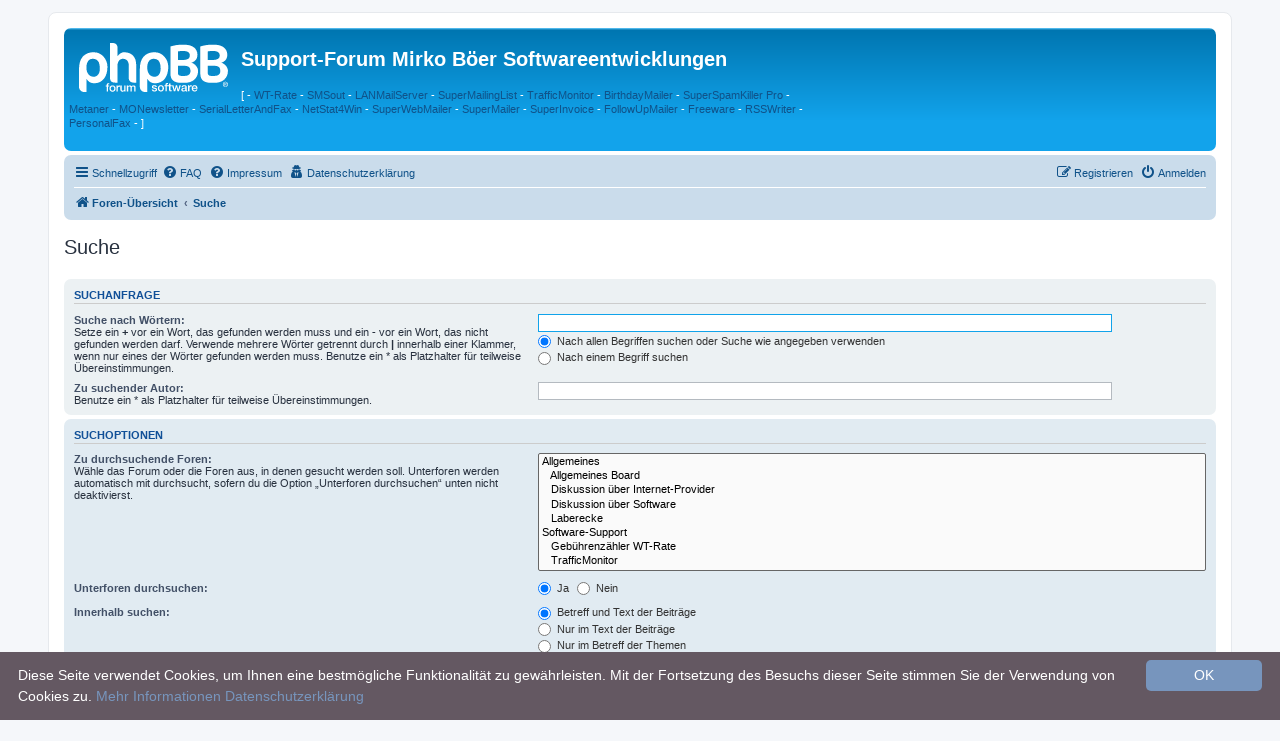

--- FILE ---
content_type: text/html; charset=UTF-8
request_url: https://board.superscripte.de/search.php?sid=4d9ce539175e1bab1528b8d3fda57ab8
body_size: 4634
content:
<!DOCTYPE html>
<html dir="ltr" lang="de">
<head>
<meta charset="utf-8" />
<meta http-equiv="X-UA-Compatible" content="IE=edge">
<meta name="viewport" content="width=device-width, initial-scale=1" />
<meta name="keywords" content="Newsletter Software SuperMailer, Rechnungssoftware SuperInvoice, WT-Rate, TrafficMonitor, PHP Newsletter Software SuperWebMailer, PersonalFax, Freeware, Shareware, kostenlos, E-Mail-Marketing, HTML-Newsletter, SuperSpamKiller, PHP Script newsletter, BirthdayMailer" />
<meta name="description" content="Support f&uuml;r Newsletter Software SuperMailer, Rechnungssoftware SuperInvoice, WT-Rate, TrafficMonitor, PHP Newsletter Software SuperWebMailer, PersonalFax, Freeware, Shareware, kostenlos, E-Mail-Marketing, HTML-Newsletter, SuperSpamKiller, PHP Script newsletter, BirthdayMailer" />


<title>Support-Forum Mirko Böer Softwareentwicklungen - Suche</title>

	<link rel="alternate" type="application/atom+xml" title="Feed - Support-Forum Mirko Böer Softwareentwicklungen" href="/app.php/feed?sid=091c5f2a03633bbdbc4b55abe5c7b1a8">	<link rel="alternate" type="application/atom+xml" title="Feed - Neuigkeiten" href="/app.php/feed/news?sid=091c5f2a03633bbdbc4b55abe5c7b1a8">		<link rel="alternate" type="application/atom+xml" title="Feed - Neue Themen" href="/app.php/feed/topics?sid=091c5f2a03633bbdbc4b55abe5c7b1a8">	<link rel="alternate" type="application/atom+xml" title="Feed - Aktive Themen" href="/app.php/feed/topics_active?sid=091c5f2a03633bbdbc4b55abe5c7b1a8">			

<!--
	phpBB style name: prosilver
	Based on style:   prosilver (this is the default phpBB3 style)
	Original author:  Tom Beddard ( http://www.subBlue.com/ )
	Modified by:
-->

<link href="./assets/css/font-awesome.min.css?assets_version=39" rel="stylesheet">
<link href="./styles/prosilver/theme/stylesheet.css?assets_version=39" rel="stylesheet">
<link href="./styles/prosilver/theme/de/stylesheet.css?assets_version=39" rel="stylesheet">




<!--[if lte IE 9]>
	<link href="./styles/prosilver/theme/tweaks.css?assets_version=39" rel="stylesheet">
<![endif]-->





</head>
<body id="phpbb" class="nojs notouch section-search ltr ">


<div id="wrap" class="wrap">
	<a id="top" class="top-anchor" accesskey="t"></a>
	<div id="page-header">
		<div class="headerbar" role="banner">
					<div class="inner">

			<div id="site-description" class="site-description">
				<a id="logo" class="logo" href="./index.php?sid=091c5f2a03633bbdbc4b55abe5c7b1a8" title="Foren-Übersicht"><span class="site_logo"></span></a>
				<h1>Support-Forum Mirko Böer Softwareentwicklungen</h1>
				<p></p>

<p>[ - <a title="WT-Rate" href="https://www.wt-rate.com" target="_blank">WT-Rate</a>
- <a title="SMSout" href="https://www.smsout.de" target="_blank">SMSout</a> - <a title="LANMailServer" href="https://www.lanmailserver.de" target="_blank">LANMailServer</a>
- <a title="SuperMailingList" href="https://www.supermailinglist.de" target="_blank">SuperMailingList</a>
- <a title="TrafficMonitor" href="https://www.trafficmonitor.de" target="_blank">TrafficMonitor</a>
- <a title="BirthdayMailer" href="https://www.birthdaymailer.de" target="_blank">BirthdayMailer</a>
- <a title="SuperSpamKiller Pro" href="https://www.superspamkiller.de" target="_blank">SuperSpamKiller
Pro</a> - <a title="Metaner" href="https://www.metaner.de" target="_blank">Metaner</a>
- <a title="MONewsletter" href="https://www.monewsletter.de/" target="_blank">MONewsletter</a>
- <a title="SerialLetterAndFax" href="https://www.serialletterandfax.de/" target="_blank">SerialLetterAndFax</a>
- <a title="NetStat4Win" href="https://www.netstat4win.de/" target="_blank">NetStat4Win</a>
- <a title="SuperWebMailer" href="https://www.superwebmailer.de/" target="_blank">SuperWebMailer</a>
- <a title="Newsletter Software SuperMailer" href="https://www.supermailer.de" target="_blank">SuperMailer</a>
- <a title="Rechnungssoftware SuperInvoice" href="https://www.superinvoice.de" target="_blank">SuperInvoice</a>
- <a title="FollowUpMailer" href="https://www.followupmailer.de" target="_blank">FollowUpMailer</a>
- <a title="Freeware" href="https://www.wt-rate.com/freeware.htm" target="_blank">Freeware</a>
- <a title="RSSWriter" href="https://www.rsswriter.de/" target="_blank">RSSWriter</a>
- <a title="PersonalFax" href="https://www.personalfax.de/" target="_blank">PersonalFax</a>
- ]</p>

<!-- cookieinfo -->
<script type="text/javascript" id="cookieinfo"
	src="//superscripte.de/cookiesinfo/cookieinfo.min.js"
	data-bg="#645862"
	data-fg="#FFFFFF"
	data-link="#7795BD"
 data-divlinkbg="#7795BD"
 data-divlink="#FFFFFF"
	data-cookie="UserCookieInformationScriptDE"
	data-text-align="left"
 data-close-text="OK"
 data-message="Diese Seite verwendet Cookies, um Ihnen eine bestm&ouml;gliche Funktionalit&auml;t zu gew&auml;hrleisten. Mit der Fortsetzung des Besuchs dieser Seite stimmen Sie der Verwendung von Cookies zu."
 data-moreinfo="https://de.wikipedia.org/wiki/Cookie"
 data-linkmsg="Mehr Informationen"
 data-scriptmsg="Datenschutzerkl&auml;rung"
 data-scriptinfo="https://www.superscripte.de/register/html/datenschutz.htm"
 >
</script>
<!-- /cookieinfo -->

				<p class="skiplink"><a href="#start_here">Zum Inhalt</a></p>
			</div>

									
			</div>
					</div>
				<div class="navbar" role="navigation">
	<div class="inner">

	<ul id="nav-main" class="nav-main linklist" role="menubar">

		<li id="quick-links" class="quick-links dropdown-container responsive-menu" data-skip-responsive="true">
			<a href="#" class="dropdown-trigger">
				<i class="icon fa-bars fa-fw" aria-hidden="true"></i><span>Schnellzugriff</span>
			</a>
			<div class="dropdown">
				<div class="pointer"><div class="pointer-inner"></div></div>
				<ul class="dropdown-contents" role="menu">
					
											<li class="separator"></li>
																									<li>
								<a href="./search.php?search_id=unanswered&amp;sid=091c5f2a03633bbdbc4b55abe5c7b1a8" role="menuitem">
									<i class="icon fa-file-o fa-fw icon-gray" aria-hidden="true"></i><span>Unbeantwortete Themen</span>
								</a>
							</li>
							<li>
								<a href="./search.php?search_id=active_topics&amp;sid=091c5f2a03633bbdbc4b55abe5c7b1a8" role="menuitem">
									<i class="icon fa-file-o fa-fw icon-blue" aria-hidden="true"></i><span>Aktive Themen</span>
								</a>
							</li>
							<li class="separator"></li>
							<li>
								<a href="./search.php?sid=091c5f2a03633bbdbc4b55abe5c7b1a8" role="menuitem">
									<i class="icon fa-search fa-fw" aria-hidden="true"></i><span>Suche</span>
								</a>
							</li>
					
										<li class="separator"></li>

									</ul>
			</div>
		</li>

				<li data-skip-responsive="true">
			<a href="/app.php/help/faq?sid=091c5f2a03633bbdbc4b55abe5c7b1a8" rel="help" title="Häufig gestellte Fragen" role="menuitem">
				<i class="icon fa-question-circle fa-fw" aria-hidden="true"></i><span>FAQ</span>
			</a>
		</li>

  <li data-skip-responsive="true">
  <a href="http://www.supermailer.de/impressum.htm" rel="help" title="Impressum" role="menuitem" target="_blank">
   <i class="icon fa-question-circle fa-fw" aria-hidden="true"></i><span>Impressum</span>
  </a>
  </li>


  <li data-skip-responsive="true">
  <a href="https://www.superscripte.de/register/html/datenschutz.htm" rel="help" title="Datenschutzerkl&auml;rung" role="menuitem" target="_blank">
   <i class="icon fa-user-secret fa-fw" aria-hidden="true"></i><span>Datenschutzerkl&auml;rung</span>
  </a>
  </li>

  				
			<li class="rightside"  data-skip-responsive="true">
			<a href="./ucp.php?mode=login&amp;redirect=search.php&amp;sid=091c5f2a03633bbdbc4b55abe5c7b1a8" title="Anmelden" accesskey="x" role="menuitem">
				<i class="icon fa-power-off fa-fw" aria-hidden="true"></i><span>Anmelden</span>
			</a>
		</li>
					<li class="rightside" data-skip-responsive="true">
				<a href="./ucp.php?mode=register&amp;sid=091c5f2a03633bbdbc4b55abe5c7b1a8" role="menuitem">
					<i class="icon fa-pencil-square-o  fa-fw" aria-hidden="true"></i><span>Registrieren</span>
				</a>
			</li>
						</ul>

	<ul id="nav-breadcrumbs" class="nav-breadcrumbs linklist navlinks" role="menubar">
				
		
		<li class="breadcrumbs" itemscope itemtype="https://schema.org/BreadcrumbList">

			
							<span class="crumb" itemtype="https://schema.org/ListItem" itemprop="itemListElement" itemscope><a itemprop="item" href="./index.php?sid=091c5f2a03633bbdbc4b55abe5c7b1a8" accesskey="h" data-navbar-reference="index"><i class="icon fa-home fa-fw"></i><span itemprop="name">Foren-Übersicht</span></a><meta itemprop="position" content="1" /></span>

											
								<span class="crumb" itemtype="https://schema.org/ListItem" itemprop="itemListElement" itemscope><a itemprop="item" href="./search.php?sid=091c5f2a03633bbdbc4b55abe5c7b1a8"><span itemprop="name">Suche</span></a><meta itemprop="position" content="2" /></span>
							
					</li>

		
			</ul>

	</div>
</div>
	</div>

	
	<a id="start_here" class="anchor"></a>
	<div id="page-body" class="page-body" role="main">
		
		
<h2 class="solo">Suche</h2>

<form method="get" action="./search.php" data-focus="keywords">

<div class="panel">
	<div class="inner">
	<h3>Suchanfrage</h3>

		<fieldset>
		<dl>
		<dt><label for="keywords">Suche nach Wörtern:</label><br /><span>Setze ein <strong>+</strong> vor ein Wort, das gefunden werden muss und ein <strong>-</strong> vor ein Wort, das nicht gefunden werden darf. Verwende mehrere Wörter getrennt durch <strong>|</strong> innerhalb einer Klammer, wenn nur eines der Wörter gefunden werden muss. Benutze ein * als Platzhalter für teilweise Übereinstimmungen.</span></dt>
		<dd><input type="search" class="inputbox" name="keywords" id="keywords" size="40" title="Suche nach Wörtern" /></dd>
		<dd><label for="terms1"><input type="radio" name="terms" id="terms1" value="all" checked="checked" /> Nach allen Begriffen suchen oder Suche wie angegeben verwenden</label></dd>
		<dd><label for="terms2"><input type="radio" name="terms" id="terms2" value="any" /> Nach einem Begriff suchen</label></dd>
	</dl>
	<dl>
		<dt><label for="author">Zu suchender Autor:</label><br /><span>Benutze ein * als Platzhalter für teilweise Übereinstimmungen.</span></dt>
		<dd><input type="search" class="inputbox" name="author" id="author" size="40" title="Zu suchender Autor" /></dd>
	</dl>
		</fieldset>
	
	</div>
</div>

<div class="panel bg2">
	<div class="inner">

	<h3>Suchoptionen</h3>

		<fieldset>
		<dl>
		<dt><label for="search_forum">Zu durchsuchende Foren:</label><br /><span>Wähle das Forum oder die Foren aus, in denen gesucht werden soll. Unterforen werden automatisch mit durchsucht, sofern du die Option „Unterforen durchsuchen“ unten nicht deaktivierst.</span></dt>
		<dd><select name="fid[]" id="search_forum" multiple="multiple" size="8" title="Zu durchsuchende Foren"><option value="34">Allgemeines</option><option value="1">&nbsp; &nbsp;Allgemeines Board</option><option value="2">&nbsp; &nbsp;Diskussion über Internet-Provider</option><option value="3">&nbsp; &nbsp;Diskussion über Software</option><option value="4">&nbsp; &nbsp;Laberecke</option><option value="35">Software-Support</option><option value="5">&nbsp; &nbsp;Gebührenzähler WT-Rate</option><option value="6">&nbsp; &nbsp;TrafficMonitor</option><option value="7">&nbsp; &nbsp;SuperMailer, Newsletter Software und BirthdayMailer</option><option value="30">&nbsp; &nbsp;FollowUpMailer</option><option value="33">&nbsp; &nbsp;SuperWebMailer, PHP Newsletter Software/Script</option><option value="32">&nbsp; &nbsp;SuperMailingList (PHP Script)</option><option value="8">&nbsp; &nbsp;LANMailServer</option><option value="29">&nbsp; &nbsp;SerialLetterAndFax</option><option value="31">&nbsp; &nbsp;PersonalFax</option><option value="9">&nbsp; &nbsp;SuperSpamKiller Pro</option><option value="17">&nbsp; &nbsp;Alle Freeware-Programme</option><option value="15">&nbsp; &nbsp;Edit4Win, NetStat4Win, HTTP2Mail, WinTaskMan, FormMail Decoder</option><option value="20">&nbsp; &nbsp;INetCollect, E-MailVerifier</option><option value="16">&nbsp; &nbsp;Metaner</option><option value="11">&nbsp; &nbsp;XXL-Dialer</option><option value="36">&nbsp; &nbsp;SuperScripte</option><option value="19">&nbsp; &nbsp;&nbsp; &nbsp;Kostenlose Scripte</option><option value="37">XP-Archiv.de Forum</option><option value="27">&nbsp; &nbsp;Allgemeines Board</option><option value="21">&nbsp; &nbsp;Windows XP</option><option value="22">&nbsp; &nbsp;Windows 2000</option><option value="23">&nbsp; &nbsp;Windows 95/98/ME</option><option value="25">&nbsp; &nbsp;Hardware/Treiber</option><option value="26">&nbsp; &nbsp;Netzwerke</option></select></dd>
	</dl>
	<dl>
		<dt><label for="search_child1">Unterforen durchsuchen:</label></dt>
		<dd>
			<label for="search_child1"><input type="radio" name="sc" id="search_child1" value="1" checked="checked" /> Ja</label>
			<label for="search_child2"><input type="radio" name="sc" id="search_child2" value="0" /> Nein</label>
		</dd>
	</dl>
	<dl>
		<dt><label for="sf1">Innerhalb suchen:</label></dt>
		<dd><label for="sf1"><input type="radio" name="sf" id="sf1" value="all" checked="checked" /> Betreff und Text der Beiträge</label></dd>
		<dd><label for="sf2"><input type="radio" name="sf" id="sf2" value="msgonly" /> Nur im Text der Beiträge</label></dd>
		<dd><label for="sf3"><input type="radio" name="sf" id="sf3" value="titleonly" /> Nur im Betreff der Themen</label></dd>
		<dd><label for="sf4"><input type="radio" name="sf" id="sf4" value="firstpost" /> Nur im ersten Beitrag der Themen</label></dd>
	</dl>
	
	<hr class="dashed" />

		<dl>
		<dt><label for="show_results1">Ergebnisse anzeigen als:</label></dt>
		<dd>
			<label for="show_results1"><input type="radio" name="sr" id="show_results1" value="posts" checked="checked" /> Beiträge</label>
			<label for="show_results2"><input type="radio" name="sr" id="show_results2" value="topics" /> Themen</label>
		</dd>
	</dl>
	<dl>
		<dt><label for="sd">Ergebnisse sortieren nach:</label></dt>
		<dd><select name="sk" id="sk"><option value="a">Autor</option><option value="t" selected="selected">Erstellungsdatum des Beitrags</option><option value="f">Forum</option><option value="i">Betreff des Themas</option><option value="s">Betreff des Beitrags</option></select>&nbsp;
			<label for="sa"><input type="radio" name="sd" id="sa" value="a" /> Aufsteigend</label>
			<label for="sd"><input type="radio" name="sd" id="sd" value="d" checked="checked" /> Absteigend</label>
		</dd>
	</dl>
	<dl>
		<dt><label>Suchzeitraum begrenzen:</label></dt>
		<dd><select name="st" id="st"><option value="0" selected="selected">Alle Ergebnisse</option><option value="1">1 Tag</option><option value="7">7 Tage</option><option value="14">2 Wochen</option><option value="30">1 Monat</option><option value="90">3 Monate</option><option value="180">6 Monate</option><option value="365">1 Jahr</option></select></dd>
	</dl>
	<dl>
		<dt>
			<label for="ch">Die ersten:</label>
			<br><span>Stelle 0 als Wert ein, damit der komplette Beitrag angezeigt wird.</span>
		</dt>
		<dd><input id="ch" name="ch" type="number" value="300" min="0" max="9999" title="Die ersten"> Zeichen der Beiträge anzeigen</dd>
	</dl>
		</fieldset>
	
	</div>
</div>

<div class="panel bg3">
	<div class="inner">

	<fieldset class="submit-buttons">
		<input type="hidden" name="t" value="0" />
<input type="hidden" name="sid" value="091c5f2a03633bbdbc4b55abe5c7b1a8" />

		<input type="submit" name="submit" value="Suche" class="button1" />
	</fieldset>

	</div>
</div>

</form>


			</div>


<div id="page-footer" class="page-footer" role="contentinfo">
	<div class="navbar" role="navigation">
	<div class="inner">

	<ul id="nav-footer" class="nav-footer linklist" role="menubar">
		<li class="breadcrumbs">
									<span class="crumb"><a href="./index.php?sid=091c5f2a03633bbdbc4b55abe5c7b1a8" data-navbar-reference="index"><i class="icon fa-home fa-fw" aria-hidden="true"></i><span>Foren-Übersicht</span></a></span>					</li>
		
				<li class="rightside">Alle Zeiten sind <span title="Europa/Berlin">UTC+01:00</span></li>
							<li class="rightside">
				<a href="./ucp.php?mode=delete_cookies&amp;sid=091c5f2a03633bbdbc4b55abe5c7b1a8" data-ajax="true" data-refresh="true" role="menuitem">
					<i class="icon fa-trash fa-fw" aria-hidden="true"></i><span>Alle Cookies löschen</span>
				</a>
			</li>
							<li class="rightside" data-last-responsive="true">
	<a href="https://www.superscripte.de/register/html/datenschutz.htm" role="menuitem">
		<i class="icon fa-user-secret fa-fw" aria-hidden="true"></i><span>Datenschutzerklärung</span>
	</a>
</li>
									<li class="rightside" data-last-responsive="true">
				<a href="./memberlist.php?mode=contactadmin&amp;sid=091c5f2a03633bbdbc4b55abe5c7b1a8" role="menuitem">
					<i class="icon fa-envelope fa-fw" aria-hidden="true"></i><span>Kontakt</span>
				</a>
			</li>
			</ul>

	</div>
</div>

	<div class="copyright">
				<p class="footer-row">
			<span class="footer-copyright">Powered by <a href="https://www.phpbb.com/">phpBB</a>&reg; Forum Software &copy; phpBB Limited</span>
		</p>
				<p class="footer-row">
			<span class="footer-copyright">Deutsche Übersetzung durch <a href="https://www.phpbb.de/">phpBB.de</a></span>
		</p>
						<p class="footer-row" role="menu">
			<a class="footer-link" href="https://www.superscripte.de/register/html/datenschutz.htm" title="Datenschutz" role="menuitem">
				<span class="footer-link-text">Datenschutz</span>
			</a>
			|
			<a class="footer-link" href="./ucp.php?mode=terms&amp;sid=091c5f2a03633bbdbc4b55abe5c7b1a8" title="Nutzungsbedingungen" role="menuitem">
				<span class="footer-link-text">Nutzungsbedingungen</span>
			</a>
		</p>
					</div>

	<div id="darkenwrapper" class="darkenwrapper" data-ajax-error-title="AJAX-Fehler" data-ajax-error-text="Bei der Verarbeitung deiner Anfrage ist ein Fehler aufgetreten." data-ajax-error-text-abort="Der Benutzer hat die Anfrage abgebrochen." data-ajax-error-text-timeout="Bei deiner Anfrage ist eine Zeitüberschreitung aufgetreten. Bitte versuche es erneut." data-ajax-error-text-parsererror="Bei deiner Anfrage ist etwas falsch gelaufen und der Server hat eine ungültige Antwort zurückgegeben.">
		<div id="darken" class="darken">&nbsp;</div>
	</div>

	<div id="phpbb_alert" class="phpbb_alert" data-l-err="Fehler" data-l-timeout-processing-req="Bei der Anfrage ist eine Zeitüberschreitung aufgetreten.">
		<a href="#" class="alert_close">
			<i class="icon fa-times-circle fa-fw" aria-hidden="true"></i>
		</a>
		<h3 class="alert_title">&nbsp;</h3><p class="alert_text"></p>
	</div>
	<div id="phpbb_confirm" class="phpbb_alert">
		<a href="#" class="alert_close">
			<i class="icon fa-times-circle fa-fw" aria-hidden="true"></i>
		</a>
		<div class="alert_text"></div>
	</div>
</div>

</div>

<div>
	<a id="bottom" class="anchor" accesskey="z"></a>
	<img class="sr-only" aria-hidden="true" src="&#x2F;app.php&#x2F;cron&#x2F;cron.task.core.tidy_search&#x3F;sid&#x3D;091c5f2a03633bbdbc4b55abe5c7b1a8" width="1" height="1" alt="">
</div>

<script src="./assets/javascript/jquery-3.6.0.min.js?assets_version=39"></script>
<script src="./assets/javascript/core.js?assets_version=39"></script>



<script src="./styles/prosilver/template/forum_fn.js?assets_version=39"></script>
<script src="./styles/prosilver/template/ajax.js?assets_version=39"></script>



</body>
</html>
